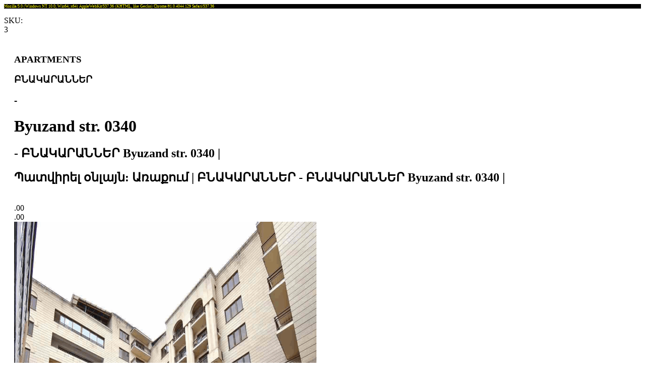

--- FILE ---
content_type: text/javascript
request_url: https://www.noyantour.com/js/Rebooq.js
body_size: 63435
content:
window.onerror = function stoperror(m, s, l, c, e) {

    console.log('js error ignored: ' + m + ' ' + s + ' ' + l + ' ' + c + ' ' + e);
    return true;
};


function makeMapTag(e) {

    if (typeof ymaps === 'undefined') {      
            console.log('yandex map source loaded ' + e);
            var jQueryScript = document.createElement('script');
            jQueryScript.setAttribute('src', 'https://api-maps.yandex.ru/2.1/?apikey=' + e + '&lang=ru-RU');
            document.head.appendChild(jQueryScript); 
        console.log("ymap loaded successfully (event B).");
    };
};

function makeFacebookTag() {

    console.log('facebook script activated');
    var jQueryScript = document.createElement('script');
    jQueryScript.setAttribute('src', 'https://connect.facebook.net/en_US/sdk.js#xfbml=1&version=v3.2');
    document.head.appendChild(jQueryScript);

};

$(function () {
    $(document).click(function (event) {
        $('.tetr-main-menu-collapse').collapse('hide');
    });

    
});



function doScrollBy(x, y) {
    window.scrollBy(x, y);
    console.log('scrolled ' + y);
}


osOnChangeTimerDelay = 3000;

window.embedTikTokVideo = (videoNumber) => {
    const tikTokFrame = document.createElement('iframe');
    tikTokFrame.width = '100%';
    tikTokFrame.height = '500';
    tikTokFrame.src = 'https://www.tiktok.com/embed/v2/' + videoNumber;

    $(".tiktok-div").html(tikTokFrame);
};

window.focusElement = (id) => {
    const element = document.getElementById(id);
    element.focus();
};

var jsonLDorgAdded = 0;
var jsonLDnavAdded = 0;
var jsonLDprodAdded = 0;

window.placeJsonLDInHeadOrg = (scr) => {
    if (jsonLDorgAdded < 1)
    { 
        var script = document.createElement("script");
        script.type = "application/ld+json";
        script.innerHTML = scr;
        document.head.appendChild(script);       
        jsonLDorgAdded++;
    }
};

window.placeJsonLDInHeadNav = (scr) => {
    if (jsonLDnavAdded < 1) {
        var script = document.createElement("script");
        script.type = "application/ld+json";
        script.innerHTML = scr;
        document.head.appendChild(script);
        jsonLDnavAdded++;
    }
};

window.placeJsonLDInHeadProd = (scr) => {
    if (jsonLDprodAdded < 1) {
        var script = document.createElement("script");
        script.type = "application/ld+json";
        script.innerHTML = scr;
        document.head.appendChild(script);
        jsonLDprodAdded++;
    }
};

window.StartCategoriesCarouselOwls = () =>{
  
        $(".owl-carousel-categories").owlCarousel({
            pagination: false,
        margin: 0,
        responsive: {
            0: {
            items: 3
        },
        600: {
            items: 5
        },
        1300: {
            items: 7
        },
        1700: {
            items: 8
        }
        }
        });
}

window.StartMultiOwls = (n, _container) => { 

    if (_container == "container") {
        $(".owl-cherry").owlCarousel({
            pagination: false,
            margin: 0,
            responsive: {
                0: {
                    items: 2
                },
                600: {
                    items: 3
                },
                1300: {
                    items: 4
                },
                1700: {
                    items: 5
                }              
            }
        });
    }
    else {
        $(".owl-cherry").owlCarousel({
            pagination: false,
            margin: 0,
            responsive: {
                0: {
                    items: 2
                },
                600: {
                    items: 3
                },
                1000: {
                    items: 4
                },
                1300: {
                    items: 5
                },
                1700: {
                    items: 6
                },
            }
        });
    }

    $('#idpt1').trigger('click');
};

window.StartMultiOwlBlocks = (_container, isLooped, carouselId) => {

   // _container = "container";

    if (_container === "container") {

        $("#owl-cherry" + carouselId).each(function () {

            var itemsresponsive = $(this).data("itemsresponsive");
            //console.log(itemsresponsive);
            if (itemsresponsive) {
                itemsresponsive = '{"0": {"items": "1"}, "600": {"items": "1"}, "1080": {"items": "1"}}';
            } else {
                itemsresponsive = '{"0": {"items": "2"}, "600": {"items": "3"}, "1080": {"items": "5"}, "1700": {"items": "5"}}';
            }
            //console.log('fff');
            var itemsJson = JSON.parse(itemsresponsive);
            //console.log('jjj');

            //console.log(itemsJson);

            $(this).owlCarousel({
                nav: true,
                pagination: true,
                margin: 0,
                loop: isLooped,
                rows: 1,
                dots: true,
                items: 2,
                responsive: itemsJson
            });
        });
    }
    else {
        $("#owl-cherry" + carouselId).each(function () {
            var itemsresponsive = $(this).data("itemsresponsive");
            console.log(itemsresponsive);
            if (itemsresponsive) {
                itemsresponsive = '{"0": {"items": "1"}, "600": {"items": "1"}, "1300": {"items": "1"}}';
            } else {
                itemsresponsive = '{"0": {"items": "2"}, "600": {"items": "3"}, "1080": {"items": "5"},  "1300": {"items": "5"}, "1700": {"items": "6"}}';
            }
            console.log('fff');
            var itemsJson = JSON.parse(itemsresponsive);
            //console.log('jjj');

            console.log(itemsJson);

            $(this).owlCarousel({
                nav: true,
                pagination: true,
                margin: 0,
                loop: isLooped,
                rows: 1,
                dots: true,
                items: 5,
                responsive: itemsJson
            });

           
        });
    }

    

   // $('#idpt1').trigger('click');
};

window.StartMultiOwlBlocksAuto = (_container) => {

    itemsresponsive = '{"0": {"items": "1"}, "600": {"items": "1"}, "1080": {"items": "2"},  "1300": {"items": "2"}, "1700": {"items": "4"}}';
    var itemsJson = JSON.parse(itemsresponsive);

    // alert("kkk"); 
        $(".owl-cherry-auto").owlCarousel({
            nav: true,
            pagination: true,
            margin: 5,
            //loop: false,
            //autoWidth: true,
            rows: 1,
            dots: true,
            responsive: itemsJson
        });     
    // $('#idpt1').trigger('click');
};


window.StartMultiOwlBlocksAutoLoop = (_container, qtyInRow) => {

    itemsresponsive = '{"0": {"items": "1"}, "600": {"items": "1"}, "1080": {"items": "' + (qtyInRow > 3 ? 3 : qtyInRow) + '"},  "1300": {"items": "' + qtyInRow + '"}, "1700": {"items": "' + qtyInRow + '"}}';
    var itemsJson = JSON.parse(itemsresponsive);

    // alert("kkk"); 
    $(".owl-cherry-auto-offers").owlCarousel({
        nav: true,
        pagination: true,
        margin: 5,
        loop: true,
        autowidth: true,
        rows: 1,
        dots: true,
        responsive: itemsJson
    });
    // $('#idpt1').trigger('click');
};

var lastProductIDfor_JSON_LD = 0;

window.loadJsLD = (scripttext, idproduct) => {


    if (idproduct !== lastProductIDfor_JSON_LD) {

        //alert(idproduct);

        if (scripttext.Length == 0) {
            console.error("Invalid source URL");
            return;
        }

        var tag = document.createElement('script');
        tag.innerText = scripttext;
        tag.type = "application/ld+json";

        tag.onload = function () {
            console.log("Script loaded successfully");
        }

        tag.onerror = function () {
            console.error("Failed to load script");
        }

        document.head.appendChild(tag);
        lastProductIDfor_JSON_LD = idproduct;
    }
}

window.removeTextWhenOK = (obj) => {
    //obj.style.display = 'block';

    if (obj && obj.nextSibling) { obj.parentNode.removeChild(obj.nextSibling) }

    var h = obj.naturalHeight;
    var w = obj.naturalWidth;
    //console.log(h + ' x ' + w);

    if (h > 0 & w > 0) {
        var r = w / h;
        if (r > 7) { obj.style.height = '14px'; };
        if (r > 4 & r <= 7 ) { obj.style.height = '17px'; };
        if (r > 3 & r <= 4 ) { obj.style.height = '22px'; };
        if (r > 2 & r <= 3) { obj.style.height = '29px'; };
        if (r > 1.5 & r <= 2) { obj.style.height = '33px'; };
        if (r > 1.2 & r <= 1.5 ) { obj.style.height = '35px'; };
        if (r > 1 & r <= 1.2) { obj.style.height = '36px'; };
        if (r > 0.8 & r <= 1) { obj.style.height = '38px'; };
        if (r <= 0.8) { obj.style.height = '42px'; };
        obj.style.maxWidth = '54%';
    }
    else {
        obj.style.height = '18px';
        obj.style.maxWidth = '100px';
    }
};

$(document).ready(function () {
    $.each($('#navbar').find('li'), function () {
        $(this).toggleClass('active',
            window.location.pathname.indexOf($(this).find('a').attr('href')) > -1);
    });

    $('#go-up-arrow').click(function () {
        $('app').scrollTop(0);
        window.scroll({ top: 0, behavior: 'smooth' });
        console.log("scroll to top");
    });

   
    //$("#jsmenu").menu();

    $(document).on('click', '.navbar-toggler', function (e) {
        $('#q-collapse-main').removeClass("show");
    });
    
        //$('.navbar-toggler').on('click', function () {
        //    $('#q-collapse-main').removeClass("show");
        //    alert("ffff");
        //});
        //$('.row').on('hidden.bs.collapse', function () {
        //    $(this).find(".glyphicon-minus").removeClass("glyphicon-minus").addClass("glyphicon-plus");
        //});
    

   
});

$(".rz-treenode-content").click(function () {
    alert(this);
    this > $(".rz-tree-toggler").toggleClass("rzi-caret-down rzi-caret-right");
});

function goToElement(elementname) {
    $('div#' + elementname)[0].scrollIntoView({ block: "start", behavior: "smooth" });
};


window.selectInputText = (e) => {
    $('.q-auto-select').on("click", (function (event) {
        //alert('autoselected:' + this);
        this.select();
        if (window.focusedElement == this) return;
        window.focusedElement = this;
        setTimeout(function () {
            window.focusedElement.type = 'text';
            window.focusedElement.setSelectionRange(0, window.focusedElement.value.length);
            window.focusedElement.type = 'number';
            //console.log('autoselected:' + this);
        }, 100);
    }));
};

//$('.q-auto-select').on("click", (function (event) {
//    alert(this);
//    this.select();
//    if (window.focusedElement == this) return;
//    window.focusedElement = this;
//    setTimeout(function () { window.focusedElement.setSelectionRange(0, window.focusedElement.value.length) }, 100);
//}));

function gototop() {
    $('app').scrollTop(0);
    window.scroll({ top: 0, behavior: 'smooth' });
    console.log("scroll to top");
    $('#q-collapse-main').removeClass("show");
    $('#q-collapse-main').addClass("collapsed");
    console.log("scroll to top");
    //$('#q-collapse-main').addClass("collapsed");
    //console.log("closed mob menu");
    
};


function start_one_product_owl() {
   
   $('.owl-one-product').owlCarousel({
        animateOut: 'slideOutDown',
        animateIn: 'flipInX',
        items: 1,
        margin: 30,
        stagePadding: 30,
        smartSpeed: 450
    });


};


function nowShowImages(e) {
    
    $("img").each(function () {
        if (!$(this)) return void (0);
        try {
            if ($(this).attr("data-src")) {
                //console.log("img src changed from " + $(this).attr("src") + " to " + $(this).attr("data-src"));
                $(this).attr("src", $(this).attr("data-src"));
                $(this).removeAttr("data-src");
            };
            //console.log("data-scr good: " + $(this).attr("src").substr(0,100));
        }
        catch (ex) {
            console.log("data-scr error: " + ex, 'color: red; background-color:yellow;');
        }

        try {
            if ($(this).attr("data-br-src")) {
                $(this).attr("src", $(this).attr("data-br-src"));
                $(this).removeAttr("data-br-src");
            };
        }
        catch (ex) {
            console.log("data-br-scr error: " + ex);
        }
    });
};

function nowRefreshImages(e) {
    $("img").each(function () {
        try {
            if ($(this).attr("src")) {
                $(this).attr("data-src", $(this).attr("src"));
                $(this).removeAttr("src");
            };
            if ($(this).attr("src")) {
                $(this).attr("data-br-src", $(this).attr("src"));
                $(this).removeAttr("src");
            };
        }
        catch { }
    });

    nowShowImages();
};

/////////////////////////////////////

window.startAD100 = (e) => {

    var slides = document.getElementsByClassName('slide-rbq');
    var currentSlide = 0;
    //console.log(slides?.length);
    if (slides.length > 0) {
        //console.log('booo');
        nowShowImages();
        var slideInterval = setInterval(nextSlide, 5000);
    }

    function nextSlide() {

        if (slides[currentSlide] != null) {
            slides[currentSlide].className = 'slide-rbq';
            currentSlide = (currentSlide + 1) % slides.length;
        };
        //console.log(currentSlide);

        //console.log('ad100 next');
        if (slides[currentSlide] != null) {
            slides[currentSlide].className = 'slide-rbq showing-rbq';
        }
    }

    //console.log('ad100 started');

};

var ad100started = false;
var firedFromCarousel = false;
var herostarted = false;



$(document).ready(function () {

   

    $('#HERO').carousel({
        interval: 4000,
        pause: "false"
        //pause: 'hover',
    });


    $('heroImage').css("max-height", $( document ).width() / 2.545);
    

    $('#HERO').carousel('cycle');

    $('#HERO').on('slide.bs.carousel', function () {
        firedFromCarousel = true;
    })


    /* 2 carousel */
    $('#carousel-2').carousel({
        interval: 6000,
        wrap: true,
        keyboard: true,
    });

    $("#accordionLeft").on("hide.bs.collapse show.bs.collapse", e => {
        $(e.target)
            .prev()
            .find("i:last-child")
            .toggleClass("fa-minus fa-plus");
    });

    $('owl-demo').carousel({
        interval: 3000,

        //pause: 'hover',
    });


    
    
    //$('#hero-carousel-next').trigger('click');
    //notclickFromHero = false;


    //setInterval(function () {
    //        $('#hero-carousel-next').trigger('click');
    //}, 3000);
    
    $(document).on('touch', '.nav-item a', function (e) {
        $(this).parent().addClass('active').siblings().removeClass('active');
        $('#redNavigation').toggleClass("show");
    });

    $(document).on('touch', '.main-nav-item', function (e) {
        $(this).parent().addClass('active').siblings().removeClass('active');
        //$('#redNavigation').toggleClass("show");
    });
    $(document).on('click', '.main-nav-item', function (e) {
        $(this).parent().addClass('active').siblings().removeClass('active');
        //$('#redNavigation').toggleClass("show");
    });

    $(document).on("click", function () {
        $('.navbar-collapse').removeClass('show');
        if (myObjectSearchDiv) {
            myObjectSearchDiv.invokeMethodAsync('invokeFromJsCloseSearchDiv');
        }
        if (myObjectSearchTypes) {
            myObjectSearchTypes.invokeMethodAsync('invokeFromJsCloseTypes');
        }
    }); 

    $('app').on("scroll", function () {
        $('.navbar-collapse').removeClass('show');
        if (myObjectSearchDiv && $('app').scrollTop() > 500) {
          myObjectSearchDiv.invokeMethodAsync('invokeFromJsCloseSearchDiv');
        }
        
        //myObjectSearchTypes.invokeMethodAsync('invokeFromJsCloseTypes');
    }); 
   
    $('.submit_on_enter').keydown(function (event) {
        // enter has keyCode = 13, change it if you want to use another button
        if (event.keyCode === 13) {
            this.form.submit();
            return false;
        }
    });

    jQuery.event.special.touchstart = {
        setup: function (_, ns, handle) {
            if (ns.includes("noPreventDefault")) {
                this.addEventListener("touchstart", handle, { passive: false });
            } else {
                this.addEventListener("touchstart", handle, { passive: true });
            }
        }
    };

});


window.startHero = (el) => {
    $('#hero-carousel-next').trigger('click');
};



//document.onload(function () { numberRolled = false; });
     




window.startADnews = (e) => {
    var slides = document.getElementsByClassName('slide-rbq-art');   
    var currentSlide = 0;    
    if (slides.length > 0) {
      
        nowShowImages();
        var slideInterval = setInterval(nextSlide, 5000);
    }

    function nextSlide() {

        if (slides[currentSlide] != null) {
            slides[currentSlide].className = 'slide-rbq-art';
            currentSlide = (currentSlide + 1) % slides.length;
        };
        if (slides[currentSlide] != null) {
            slides[currentSlide].className = 'slide-rbq-art showing-rbq';
        }
    }

    //console.log('ad100 started');

};


window.swapImgWithText = (obj, text) => {
    try {
    obj.style.display = 'none';

    if (obj && obj.nextSibling) {
        obj.parentNode.removeChild(obj.nextSibling)
    }
    var colors = ['#000', '#888', '#555', 'var(--corp-color-normal)', 'var(--corp-color-dark)'];
    var random_color = colors[Math.floor(Math.random() * colors.length)];
    
        if (typeof (obj) != 'undefined' && obj != null && text != null) {
            obj.insertAdjacentHTML('afterend', ('<div class=errorBrand style=color:' + random_color + ' !important;>' + text.toUpperCase() + '</div>'));
        }
    }
    catch { }
};




window.getOffsetY = (el) => {
   
    var _y = 0;
    while (el && !isNaN(el.offsetTop)) {
        _y += el.offsetTop - el.scrollTop;
        el = el.offsetParent;
    }
    return { top: _y};
};


$(window).on("scroll", function () {
    if ($(window).scrollTop() > 47 & globalTemplate === "FullScreen") {
        $(".mostTopStripx").addClass("activeHeader");
        $(".top-link").addClass("activeHeader");
        $(".logoDiv").addClass("activeHeader");
        $(".bicon").addClass("activeHeader");        
    } else {
        if (globalTemplate === "FullScreen") {
            //remove the background property so it comes transparent again (defined in your css)
            $(".mostTopStripx").removeClass("activeHeader");
            $(".top-link").removeClass("activeHeader");
            $(".logoDiv").removeClass("activeHeader");
            $(".bicon").removeClass("activeHeader");
        }
    }
});

var myObject;
var myObjectSearch;
var myObjectBonus;
var myObjectSearchDiv;
var myObjectSearchTypes;
var myObjectPromo;
var myObjectFP;
var myObjectWV;

var hittime = 0;

window.passInstanceOfHelper = (instance) => {
    myObject = instance;
};

window.passInstancefp = (instance) => {

    myObjectFP = instance;

    // Initialize FingerprintJS
    FingerprintJS.load().then((fp) => {
        // Get the fingerprint
        fp.get().then((result) => {
            const fingerprint = result.visitorId;
            console.log("Device Fingerprint:", fingerprint);

            // Display the fingerprint on the page
            document.getElementById("fingerprint").innerText = "Device Fingerprint: " + fingerprint;

            if (myObjectFP != null) {
                myObjectFP.invokeMethodAsync('invokeFromFingerprint', fingerprint).then(() => { console.log('hited next page (bonus) --' + currentPage); });
            }
        });
    });

};


window.passInstanceOfHelperSearch = (instance) => {
    myObjectSearch = instance;
    console.log(iinst++);
};

window.passInstanceOfHelperBonus = (instance) => {
    myObjectBonus = instance;
};

var iinst = 0;
window.passInstanceOfHelpermyObjectSearchDiv = (instance) => {
    myObjectSearchDiv = instance;
};

window.passInstanceOfHelperTypes = (instance) => {
    myObjectSearchTypes = instance;
};

window.passInstanceOfHelperPromo = (instance) => {
    myObjectPromo = instance;
};





window.setMetaTags = (content) => {
    //alert(content);
    $("meta[property='og:url']").remove();
    $("meta[property='og:type']").remove();
    $("meta[property='og:title']").remove();
    $("meta[property='og:description']").remove();
    $("meta[property='og:image']").remove();
    $('head').append(content);
    //alert(content);
};


window.shakeBagde = (id, anim) => {
    console.log(id + ' xxx ' + anim)

    $("#" + id).removeClass("animate__animated");
    $("#" + id).removeClass("animate__" + anim);
    
    $("#" + id).addClass("animate__animated animate__" + anim)

    setTimeout(function () {
        $("#" + id).removeClass("animate__animated");
        $("#" + id).removeClass("animate__" + anim);

        }, 1500);   
};

window.startZoomer = (e) => {

    //$('.zoomple').zoomple({
    //    offset: { x: 30, y: 30 },
    //    zoomWidth: 200,
    //    zoomHeight: 200,
    //    roundedCorners: true,
    //    showCursor: true,
    //});

    
        $('.zoomplecross').zoomple({
            offset: { x: -70, y: -70 },
            bgColor: '#fff',
            zoomWidth: 140,
            showCursor: true,
            roundedCorners: true,
            zoomHeight: 140
        });
    
};



window.MyDOMGetBoundingClientRect = (element, parm) => {
    el = document.getElementById(element);
    return el.getBoundingClientRect();
};

var globalTemplate = "Classic";

window.SetTemplate = (_template) => {
    globalTemplate = _template;
    if (globalTemplate === "Classic") { $("bicon").css("color", "gray !important") }; 
    if (globalTemplate === "FullScreen") { $("bicon").css("color", "white !important") }; 
}


function getVals() {
    // Get slider values
    var parent = this.parentNode;
    var slides = parent.getElementsByTagName("input");
    var slide1 = parseFloat(slides[0].value);
    var slide2 = parseFloat(slides[1].value);
    // Neither slider will clip the other, so make sure we determine which is larger
    if (slide1 > slide2) { var tmp = slide2; slide2 = slide1; slide1 = tmp; }

    var displayElement = parent.getElementsByClassName("rangeValues")[0];
    displayElement.innerHTML = slide1 + " - " + slide2;
}

window.ActivateRangeSlider = (elementName) => {
    // Initialize Sliders
    var sliderSections = document.getElementsByClassName(elementName);
    for (var x = 0; x < sliderSections.length; x++) {
        var sliders = sliderSections[x].getElementsByTagName("input");
        for (var y = 0; y < sliders.length; y++) {
            if (sliders[y].type === "range") {
                sliders[y].oninput = getVals;
                // Manually trigger event first time to display values
                sliders[y].oninput();
            }
        }
    }
}

function sendNewRangeValues() {


}

window.browserResize = {
    getInnerHeight: function () {
        return window.innerHeight;
    },
    getInnerWidth: function () {
        return window.innerWidth;
    },
    registerResizeCallback: function () {
        window.addEventListener("resize", browserResize.resized);
    },
    resized: function () {
        DotNet.invokeMethodAsync("BrowserResize", 'OnBrowserResize').then(data => data);
    }
}



window.setTitle = (title) => {
    console.log('Setting title', title);
    //document.title = title;
};


window.writeDebLog = (logstring) => {
    console.log('DebLog: ', logstring);
    
};

window.initMap = (_OneCoord, _coord, _icon, _icon2, _zoom, lat, lng, _map) => {
    var _AllCoords = JSON.parse(_OneCoord);
    console.log('initmap started');
    console.log(_AllCoords);

    var ic = {
        url: _icon, // url
        scaledSize: new google.maps.Size(40, 50), 
    };

    //var locations = ZlocationOne;

    var mapElement = document.getElementById(_map);

    console.log('mapelement is found?:', mapElement);

    if (mapElement) { 
    var map = new google.maps.Map(mapElement, {
        center: { lat: +lat, lng: +lng },
        zoom: _zoom,
        mapTypeId: google.maps.MapTypeId.ROADMAP
    });

    var bounds = new google.maps.LatLngBounds();
    var infowindow = new google.maps.InfoWindow();

        var marker, i;

        for (lll in _AllCoords) {
            var oneLocation = _AllCoords[lll];
            console.log(_AllCoords[lll]);

            marker = new google.maps.Marker({
                position: new google.maps.LatLng(oneLocation.lat, oneLocation.lng),
                map: map,
                icon: ic
            });
        };
    }
};


window.clearMapContent = (mapID) => {
    var mapElement = document.getElementById(mapID);
    if (mapElement!=null)  mapElement.innerHTML = "";
}

window.clearWeather = () => {
    var wwElements = document.getElementsByClassName('weatherwidget-io');
    for (var i = 0; i < wwElements.length; i++) {
        wwElements[i].innerHTML = '';
        //'<a class="weatherwidget-io" href="https://forecast7.com/en/40d1844d50/yerevan/" data-label_1="YEREVAN" data-label_2="WEATHER" data-days="3" data-theme="pure" >YEREVAN WEATHER</a>'
    }
}



window.initMapOne = (_OneCoord, _icon, _icon2, _zoom, _lat, _lng, _ID) => {
    var ZlocationOne = JSON.parse(_OneCoord);
    var mapElement = document.getElementById('map-shop-' + _ID);
    console.log(mapElement, _ID);

    if (mapElement) { 
    var map = new google.maps.Map(mapElement, {
        center: new  google.maps.LatLng(_lat, _lng),
        zoom: _zoom,
        mapTypeId: google.maps.MapTypeId.ROADMAP
    });

    var bounds = new google.maps.LatLngBounds();
    var infowindow = new google.maps.InfoWindow();

    var marker;

        marker = new google.maps.Marker({
            position: new google.maps.LatLng(_lat, _lng),
            map: map,
            icon: _icon
        });

    google.maps.event.addListener(marker, 'mouseover', (function (marker) {
        return function () {
            infowindow.setContent(ZlocationOne.name);
            infowindow.open(map, marker);
        };
    })(marker));


        bounds.extend(marker.position);
        //map.fitBounds(bounds);
    }
};





window.initMapInProduct = (_OneCoord, _icon, _zoom, _lat, _lng) => {
    var ZlocationOne = JSON.parse(_OneCoord);
    var locations = ZlocationOne;
    var latlng = new google.maps.LatLng(_lat, _lng);
    var mapElement = document.getElementById('map-product');
    if (mapElement) {
        var map = new google.maps.Map(mapElement, {
            center: latlng,
            zoom: _zoom,
            mapTypeId: google.maps.MapTypeId.ROADMAP
        });

        var bounds = new google.maps.LatLngBounds();
        var infowindow = new google.maps.InfoWindow();

        var marker;

        marker = new google.maps.Marker({
            position: new google.maps.LatLng(_lat, _lng),
            map: map,
            icon: _icon
        });

        google.maps.event.addListener(marker, 'mouseover', (function (marker) {
            return function () {
                infowindow.setContent(ZlocationOne.name);
                infowindow.open(map, marker);
            };
        })(marker));
        bounds.extend(marker.position);    
    }
};




window.initMapRoute = (_path, mapID, _color) => {
    console.log(_path);   
    if (_path.zoom === null) _path.zoom=6;
    if (_path.center === null) _path.center = '{ lat: 40, lng: 44 }';

    console.log(_path.count + ' count of path ');

    var mapElement = document.getElementById(mapID);

    var map;

    if (mapElement) {
        map = new google.maps.Map(mapElement, {
            center: _path.center,
            zoom: _path.zoom,
            mapTypeId: google.maps.MapTypeId.ROADMAP
        });
    };

  

    console.log('ffff');

    const lineSymbol = {
        path: google.maps.SymbolPath.FORWARD_CLOSED_ARROW,
        scale: 3,
        strokeColor: _color,
    };

    var symbolOne = {
        path: 'M -3,0 0,-3 3,0 0,3 z',
        strokeColor: _color,
        fillColor: '#fff',
        fillOpacity: 1,
        strokeWeight:2,

    };

    const line = new google.maps.Polyline({
         
        path: _path.points,
        strokeColor: _color,
        icons: [
            
                {
                    icon: symbolOne,
                    offset: '0%'
                },
        ],
        map: map,
    });

    for (const city in _path.points) {
        // Add the circle for this city to the map.
        const cityCircle = new google.maps.Circle({
            strokeColor: _color,
            strokeOpacity: 1,
            strokeWeight: 2,
            fillColor: "#fff",
            fillOpacity: 1,
            map,
            center: _path.points[city],
            radius: 2200,
        });
    }


    animateCircle(line);
};

window.animateCircle = (line) => {
    let count = 0;
    window.setInterval(() => {
        count = (count + 1) % 200;

        const icons = line.get("icons");
        icons[0].offset = count / 2 + "%";
        line.set("icons", icons);
    }, 20);
};



window.initYandexMap = (_OneCoord, _coord, _icon, _icon2, _zoom, _lat, _lng, _map) => {

    ymaps.ready(init);

    var all_coords = JSON.parse(_OneCoord);
    var one_coord = JSON.parse(_coord);

    var one_coord_center = [_lat, _lng];

    if (one_coord != null) {
        var one_coord_center = [one_coord.lat, one_coord.lng];
    }

    function init() {
        var myMap = new ymaps.Map(_map, {
            center: one_coord_center,
            zoom: _zoom
        }, {
            searchControlProvider: 'yandex#search'
        });
        objectManager = new ymaps.ObjectManager({
            // Чтобы метки начали кластеризоваться, выставляем опцию.
            clusterize: false,
            // ObjectManager принимает те же опции, что и кластеризатор.
            gridSize: 32,
            clusterDisableClickZoom: true
        });

        var mx = 9999;
        var my = 9999;

        var MX = 0;
        var MY = 0;

        // objectManager.add(js_on);

        for (co in all_coords) {

            console.log(all_coords[co]);

            if (mx >= all_coords[co].lat) mx = all_coords[co].lat-0.005;
            if (MX <= all_coords[co].lat) MX = all_coords[co].lat-0.005;

            if (my >= all_coords[co].lng) my = all_coords[co].lng+0.005;
            if (MY <= all_coords[co].lng) MY = all_coords[co].lng+0.005;

            console.log(mx, my, MX, MY);


            var myPlacemark = new ymaps.Placemark([all_coords[co].lat, all_coords[co].lng,],
                {
                    hintContent: all_coords[co].name,
                    balloonContent: all_coords[co].name
                },
                {
                    // Опции.
                    // Необходимо указать данный тип макета.
                    iconLayout: 'default#image',
                    //zoom:_zoom,
                    // Своё изображение иконки метки.
                    iconImageHref: all_coords[co].IsOpenNow == true ? _icon : _icon2,
                    // Размеры метки.
                    iconImageSize: [30, 42],
                    // Смещение левого верхнего угла иконки относительно
                    // её "ножки" (точки привязки).
                    iconImageOffset: [-5, -38]
                });

            myMap.geoObjects
                .add(myPlacemark);
        };
        if (_coord == null) { 
            myMap.setBounds([[mx-0.005, my-0.005], [MX+0.005, MY+0.005]]);
        }
    }
};

window.initYandexMapOne = (_OneCoord, _icon, _icon2, _zoom, _lat, _lng, _ID) => {

    ymaps.ready(init);

    function init() {
        var myMap = new ymaps.Map('map-shop-'+_ID, {
            center: [_lat, _lng],
            zoom: _zoom
        }, {
            searchControlProvider: 'yandex#search'
        }),
            objectManager = new ymaps.ObjectManager({
                // Чтобы метки начали кластеризоваться, выставляем опцию.
                clusterize: false,
                // ObjectManager принимает те же опции, что и кластеризатор.
                gridSize: 32,
                clusterDisableClickZoom: true
            });
        console.log('yandexOne---'+_OneCoord);
     
        var myPlacemark = new ymaps.Placemark(_OneCoord,
                {
                    hintContent: _OneCoord.name,
                    balloonContent: _OneCoord.name
                },
                {
                    // Опции.
                    // Необходимо указать данный тип макета.
                    iconLayout: 'default#image',
                    // Своё изображение иконки метки.
                    iconImageHref: _OneCoord.IsOpenNow ==true ? _icon : _icon2,
                    // Размеры метки.
                    iconImageSize: [30, 42],
                    // Смещение левого верхнего угла иконки относительно
                    // её "ножки" (точки привязки).
                    iconImageOffset: [-5, -38]
                });

            myMap.geoObjects
                .add(myPlacemark);
    }
};



window.initMapOld = () => {
    var locations = [['Սրահ Արշակունյաց 69/5', 40.141000, 44.495000], ['Սրահ Գ․ Նժդեհ 21', 40.152000, 44.493000], ['Սրահ Գյումրի, Տերյան 108', 40.780000, 43.853000], ['Սրահ Շիրազի 13/3', 40.203000, 44.461000], ['Սրահ Բ․Մուրադյան 6/4', 40.186000, 44.563000], ['Սրահ Էջմիածին, Խորենացու 16', 40.170288, 44.290803], ['Սրահ ք․ Աբովյան, Օգոստոսի 23', 40.272288, 44.626907],];

    var map = new google.maps.Map(document.getElementById('map'), {
        zoom: 10,
        mapTypeId: google.maps.MapTypeId.ROADMAP
    });
    var bounds = new google.maps.LatLngBounds();
    var infowindow = new google.maps.InfoWindow();

    var marker, i;


    for (i = 0; i < locations.length; i++) {
        marker = new google.maps.Marker({
            position: new google.maps.LatLng(locations[i][1], locations[i][2]),
            map: map,
            icon: '[data-uri]'
        });
        bounds.extend(marker.position);

        google.maps.event.addListener(marker, 'click', (function (marker, i) {
            return function () {
                infowindow.setContent(locations[i][0]);
                infowindow.open(map, marker);
            };
        })(marker, i));
        map.fitBounds(bounds);
    }
};

var scrollOffset = 400;
var scrollOffset2 = 100;
var foundIntros = false;
var currentPage;

var numberRolled = false;

$('app').scroll(function () {

    if (currentPage == null) currentPage = 1;

    let currAppScroll = $('app').scrollTop();

    if (currAppScroll > 2000) {
        $('#go-up-arrow').addClass("d-block");
        $('#go-up-arrow').removeClass("d-none");
    }
    else {
        $('#go-up-arrow').addClass("d-none");
        $('#go-up-arrow').removeClass("d-block");
    }
   
    if (currAppScroll > 300){
        counterAnimate();
    }
    
    if ($('.end-of-products').length){
        if (myObject != null)
        {
            if (myObject) {
                myObject.invokeMethodAsync('invokeFromJs').then(() => { console.log('hited next page (show) --' + currentPage); });
            }
            currentPage++;
        }

        if (myObjectSearch != null) {
            myObjectSearch.invokeMethodAsync('invokeFromJsSearch').then(() => { console.log('hited next page (search) --' + currentPage); });
            currentPage++;
        }

        if (myObjectBonus != null) {
            myObjectBonus.invokeMethodAsync('invokeFromJsBonus').then(() => { console.log('hited next page (bonus) --' + currentPage); });
            currentPage++;
        }

        if (myObjectPromo != null) {
            myObjectPromo.invokeMethodAsync('invokeFromJsPromo').then(() => { console.log('hited next page (bonus) --' + currentPage); });
            currentPage++;
        }
    }
});

function formatN(x) {
    if (isNaN(x)) return "";

    n = x.toString().split('.');
    return n[0].replace(/\B(?=(\d{3})+(?!\d))/g, ",") + (n.length > 1 ? "." + n[1] : "");
}


$(window).scroll(function () {
    $('.end-of-products').on('inview', function (event, isInView) {
        foundIntros = true;
        if (isInView && myObject) {
            myObject.invokeMethodAsync('invokeFromJs').then(() => { console.log('hited end-of-products'); });
        }
    });

    $('.end-of-products-search').on('inview', function (event, isInView) {
        foundIntros = true;
        if (isInView) {
            myObject.invokeMethodAsync('invokeFromJsSearch').then(() => { console.log('hited end-of-products'); });
        }
    });
 
    if (foundIntros === false) {
        $('.intro-txt-l').on('inview', function (event, isInView) {
            foundIntros = true;
            if (isInView) {
                console.log('topppp');
                $(this).addClass("animate__animated animate__fadeInLeft");
                // element is now visible in the viewport
            } else {
                console.log('no no no no');
                // element has gone out of viewport
            }
        });

        $('.intro-txt-r').on('inview', function (event, isInView) {
            foundIntros = true;
            if (isInView) {
                console.log('topppp');
                $(this).addClass("animate__animated animate__fadeInRight");
                // element is now visible in the viewport
            } else {
                console.log('no no no no');
                // element has gone out of viewport
            }
        });


      
        

       
    }

    $('.productCard').on('inview', function (event, isInView) {

        if (isInView) {
           
            $(this).addClass("animate__animated animate__" +productanimationclass);
           
        } else {

        }
    });
   
});

window.startGlider = () => {

    try {       
            new Glider(document.querySelector('.glider'), {
                slidesToShow: 5,
                slidesToScroll: 1,
                draggable: true,
                dots: '.dots',
                arrows: {
                    prev: '.glider-prev',
                    next: '.glider-next'
                }
            });
        
    }
    catch { }
    nowShowImages();   
}


window.startGliderWithID = (gliderid) => {

    try {


        new Glider(document.querySelector(gliderid), {
            slidesToShow: 5,
            slidesToScroll: 1,
            draggable: true,
            dots: '.dots',
            arrows: {
                prev: '.glider-prev',
                next: '.glider-next'
            }
        });

    }
    catch { }
    nowShowImages();
}


function isInViewport2 (element) {

    const rect = element.getBoundingClientRect();
    console.log(element);
    return (
        rect.top >= 0 &&
        rect.left >= 0 &&
        rect.bottom <= (window.innerHeight || document.documentElement.clientHeight) &&
        rect.right <= (window.innerWidth || document.documentElement.clientWidth)
    );
}

window.goBackFunction = function () { window.history.back(); };

window.mobilecheck = function () {
    var check = false;
    (function (a) { if (/(android|bb\d+|meego).+mobile|avantgo|bada\/|blackberry|blazer|compal|elaine|fennec|hiptop|iemobile|ip(hone|od)|iris|kindle|lge |maemo|midp|mmp|mobile.+firefox|netfront|opera m(ob|in)i|palm( os)?|phone|p(ixi|re)\/|plucker|pocket|psp|series(4|6)0|symbian|treo|up\.(browser|link)|vodafone|wap|windows ce|xda|xiino/i.test(a) || /1207|6310|6590|3gso|4thp|50[1-6]i|770s|802s|a wa|abac|ac(er|oo|s\-)|ai(ko|rn)|al(av|ca|co)|amoi|an(ex|ny|yw)|aptu|ar(ch|go)|as(te|us)|attw|au(di|\-m|r |s )|avan|be(ck|ll|nq)|bi(lb|rd)|bl(ac|az)|br(e|v)w|bumb|bw\-(n|u)|c55\/|capi|ccwa|cdm\-|cell|chtm|cldc|cmd\-|co(mp|nd)|craw|da(it|ll|ng)|dbte|dc\-s|devi|dica|dmob|do(c|p)o|ds(12|\-d)|el(49|ai)|em(l2|ul)|er(ic|k0)|esl8|ez([4-7]0|os|wa|ze)|fetc|fly(\-|_)|g1 u|g560|gene|gf\-5|g\-mo|go(\.w|od)|gr(ad|un)|haie|hcit|hd\-(m|p|t)|hei\-|hi(pt|ta)|hp( i|ip)|hs\-c|ht(c(\-| |_|a|g|p|s|t)|tp)|hu(aw|tc)|i\-(20|go|ma)|i230|iac( |\-|\/)|ibro|idea|ig01|ikom|im1k|inno|ipaq|iris|ja(t|v)a|jbro|jemu|jigs|kddi|keji|kgt( |\/)|klon|kpt |kwc\-|kyo(c|k)|le(no|xi)|lg( g|\/(k|l|u)|50|54|\-[a-w])|libw|lynx|m1\-w|m3ga|m50\/|ma(te|ui|xo)|mc(01|21|ca)|m\-cr|me(rc|ri)|mi(o8|oa|ts)|mmef|mo(01|02|bi|de|do|t(\-| |o|v)|zz)|mt(50|p1|v )|mwbp|mywa|n10[0-2]|n20[2-3]|n30(0|2)|n50(0|2|5)|n7(0(0|1)|10)|ne((c|m)\-|on|tf|wf|wg|wt)|nok(6|i)|nzph|o2im|op(ti|wv)|oran|owg1|p800|pan(a|d|t)|pdxg|pg(13|\-([1-8]|c))|phil|pire|pl(ay|uc)|pn\-2|po(ck|rt|se)|prox|psio|pt\-g|qa\-a|qc(07|12|21|32|60|\-[2-7]|i\-)|qtek|r380|r600|raks|rim9|ro(ve|zo)|s55\/|sa(ge|ma|mm|ms|ny|va)|sc(01|h\-|oo|p\-)|sdk\/|se(c(\-|0|1)|47|mc|nd|ri)|sgh\-|shar|sie(\-|m)|sk\-0|sl(45|id)|sm(al|ar|b3|it|t5)|so(ft|ny)|sp(01|h\-|v\-|v )|sy(01|mb)|t2(18|50)|t6(00|10|18)|ta(gt|lk)|tcl\-|tdg\-|tel(i|m)|tim\-|t\-mo|to(pl|sh)|ts(70|m\-|m3|m5)|tx\-9|up(\.b|g1|si)|utst|v400|v750|veri|vi(rg|te)|vk(40|5[0-3]|\-v)|vm40|voda|vulc|vx(52|53|60|61|70|80|81|83|85|98)|w3c(\-| )|webc|whit|wi(g |nc|nw)|wmlb|wonu|x700|yas\-|your|zeto|zte\-/i.test(a.substr(0, 4))) check = true; })(navigator.userAgent || navigator.vendor || window.opera);
    return check;
};


window.startSmallProductImages = (q) => {

    var owlsmall = $('#smallOtherImages');

    try {
        owlsmall.trigger('destroy.owl.carousel');
    }
    catch { }

    owlsmall.owlCarousel({
        loop: false,
        rewind: true,
        nav: true,
        dots: true,
        margin: 10,
        responsive: {
            0: {
                items: 4
            },
            600: {
                items: 5
            },
            1000: {
                items: 7
            },
            1600: {
                items: 10
            },
        }
    });
    
    try {
        owlsmall.trigger('refresh.owl.carousel');
    }
    catch { }
}

window.initializeCarouselHero = () => {

    console.log('enteredCarousel');

    $('#owl-1').owlCarousel({
                center: false,
                loop: false,
                autoWidth: true,
                nav: true,
                dots: false,
                margin: 10,
                responsive: {
                    0: {
                        items: 4
                    },
                    600: {
                        items: 6
                    },
                    1024: {
                        items: 9
                    },
                    1366: {
                        items: 10
                    },
                    1600: {
                        items: 12
                    },

                    1920: {
                        items: 15
                    }
                }
    });
    console.log('carousel end');
};

window.imageZoom = (imgID, resultID) => {
    var img, lens, result, cx, cy;
    img = document.getElementById(imgID);
    if (img == null) return;
    result = document.getElementById(resultID);
    /*create lens:*/
    lens = document.createElement("DIV");
    lens.setAttribute("class", "img-zoom-lens");
    /*insert lens:*/
    img.parentElement.insertBefore(lens, img);
    /*calculate the ratio between result DIV and lens:*/
    cx = result.offsetWidth / lens.offsetWidth;
    cy = result.offsetHeight / lens.offsetHeight;
    /*set background properties for the result DIV:*/
    result.style.backgroundImage = "url('" + img.src + "')";
    result.style.backgroundSize = (img.width * cx) + "px " + (img.height * cy) + "px";
    /*execute a function when someone moves the cursor over the image, or the lens:*/
    lens.addEventListener("mousemove", moveLens);
    img.addEventListener("mousemove", moveLens);
    /*and also for touch screens:*/
    lens.addEventListener("touchmove", moveLens);
    img.addEventListener("touchmove", moveLens);
    function moveLens(e) {
        var pos, x, y;
        /*prevent any other actions that may occur when moving over the image:*/
        e.preventDefault();
        /*get the cursor's x and y positions:*/
        pos = getCursorPos(e);
        /*calculate the position of the lens:*/
        x = pos.x - (lens.offsetWidth /2 );
        y = pos.y - (lens.offsetHeight/2);
        /*prevent the lens from being positioned outside the image:*/
        if (x > img.width - lens.offsetWidth) { x = img.width - lens.offsetWidth; }
        if (x < 0) { x = 0; }
        if (y > img.height - lens.offsetHeight) { y = img.height - lens.offsetHeight; }
        if (y < 0) { y = 0; }
        /*set the position of the lens:*/
        lens.style.left = x + "px";
        lens.style.top = y+"px";
        /*display what the lens "sees":*/
        result.style.backgroundPosition = "-" + (x * cx) + "px -" + (y * cy) + "px";
    };
    window.getCursorPos = (e) => {
        var a, x = 0, y = 0;
        e = e || window.event;
        /*get the x and y positions of the image:*/
        a = img.getBoundingClientRect();
        /*calculate the cursor's x and y coordinates, relative to the image:*/
        x = e.pageX - a.left;
        y = e.pageY - a.top;
        /*consider any page scrolling:*/
        x = x - window.pageXOffset;
        y = y - window.pageYOffset;
        return { x: x, y: y };
    };
};

window.magnify = (imgID, zoom) => {
    var img, glass, w, h, bw;
    img = document.getElementById(imgID);
    /*create magnifier glass:*/
    glass = document.createElement("DIV");
    glass.setAttribute("class", "img-magnifier-glass");
    /*insert magnifier glass:*/
    img.parentElement.insertBefore(glass, img);
    /*set background properties for the magnifier glass:*/
    glass.style.backgroundImage = "url('" + img.src + "')";
    glass.style.backgroundRepeat = "no-repeat";
    glass.style.backgroundSize = (img.width * zoom) + "px " + (img.height * zoom) + "px";
    bw = 3;
    w = glass.offsetWidth / 2;
    h = glass.offsetHeight / 2;
    /*execute a function when someone moves the magnifier glass over the image:*/
    glass.addEventListener("mousemove", moveMagnifier);
    img.addEventListener("mousemove", moveMagnifier);
    /*and also for touch screens:*/
    glass.addEventListener("touchmove", moveMagnifier);
    img.addEventListener("touchmove", moveMagnifier);
    function moveMagnifier(e) {
        var pos, x, y;
        /*prevent any other actions that may occur when moving over the image*/
        e.preventDefault();
        /*get the cursor's x and y positions:*/
        pos = getCursorPos(e);
        x = pos.x;
        y = pos.y;
        /*prevent the magnifier glass from being positioned outside the image:*/
        if (x > img.width - (w / zoom)) { x = img.width - (w / zoom); }
        if (x < w / zoom) { x = w / zoom; }
        if (y > img.height - (h / zoom)) { y = img.height - (h / zoom); }
        if (y < h / zoom) { y = h / zoom; }
        /*set the position of the magnifier glass:*/
        glass.style.left = (x - w) + "px";
        glass.style.top = (y - h) + "px";
        /*display what the magnifier glass "sees":*/
        glass.style.backgroundPosition = "-" + ((x * zoom) - w + bw) + "px -" + ((y * zoom) - h + bw) + "px";
    }
    function getCursorPos(e) {
        var a, x = 0, y = 0;
        e = e || window.event;
        /*get the x and y positions of the image:*/
        a = img.getBoundingClientRect();
        /*calculate the cursor's x and y coordinates, relative to the image:*/
        x = e.pageX - a.left;
        y = e.pageY - a.top;
        /*consider any page scrolling:*/
        x = x - window.pageXOffset;
        y = y - window.pageYOffset;
        return { x: x, y: y };
    }
};

function addObserverIfDesiredNodeAvailable() {
    var composeBox = document.querySelectorAll('#components-reconnect-modal h5 a');
    if (!composeBox) {
        //The node we need does not exist yet.
        //Wait 500ms and try again
        window.setTimeout(addObserverIfDesiredNodeAvailable, 500);
        return;
    }
    if (document.body != null) {
        new MutationObserver((mutations, observer) => {
            if (document.querySelector('#components-reconnect-modal h5 a')) {
                observer.disconnect();
                attemptReload();
                setInterval(attemptReload, 10000);
                // Now every 10 seconds, see if the server appears to be back, and if so, reload

            }
            async function attemptReload() {
                await fetch(''); // Check the server really is back
                location.reload();
            }
        }).observe(document.body, { childList: true, subtree: true });
    }
}
addObserverIfDesiredNodeAvailable();

var lastTime = (new Date()).getTime();

window.scrollToElementId = (elementId) => {

};

var lastScrollPositionWhenFiltering = 0;
var isInFilterMode = false;

window.scrollToElementAfterChecking = () => {

        window.scrollTo(document.body, 0, lastScrollPositionWhenFiltering);
    
    lastScrollPositionWhenFiltering = 0;
    isInFilterMode = false;
  
};

window.fixScrollTop = () => {
    isInFilterMode = true;
    var lastScrollPositionWhenFilteringDouble = $(window).scrollTop();
    lastScrollPositionWhenFiltering = parseInt(lastScrollPositionWhenFilteringDouble);
};



var time_end_pod = new Date();

window.StartTimerForProductOfDay = (t_end) => {
    //console.log(t_end + ' sss');
    time_end_pod = new Date(t_end);
    var cnter = 1000;
    setInterval(function () { myMethod(); }, 1000);

    //var mointerv;
    //mointerv = setInterval(myMethod(), 1000);
}


window.closeMobHierarchicalMenu = (e) => {
    //consol.log('menu closed');
    //$('#q-collapse-main').toggleClass("show");
    //$('#q-collapse-main').addClass("collapsed");
    //consol.log('menu closed');
}


var cnttime = 777;
window.myMethod =() => {

    //date_end = new Date(t_end);
    //alert(t_now);
    //console.log(date_end + ' ' + cnttime++);
    cnttime++;
    

    //console.log(cnttime);

    var eldays = $("#t-days");
    var elhours = $("#t-hours");
    var elminutes = $("#t-minutes");
    var elseconds = $("#t-seconds");

    if ($('#t-seconds')) {
        //console.log('-------- inner seconds ' + elseconds.text() + ' min=' + elminutes.text() + ' hours:' + elhours.text());
    }
    ////alert(elseconds);

    var diffreal = (new Date() - time_end_pod);
    var diff = Math.abs(diffreal);

    
    var to_disp_days = Math.floor(diff / 1000 / 60 / 60 / 24);
    var to_disp_elhours = Math.abs(to_disp_days * 24 - Math.floor(diff / 1000 / 60 / 60)); //Math.floor(diff / 1000 / 60 / 60);
    var to_disp_elminutes = Math.abs((to_disp_elhours + to_disp_days*24) * 60 - Math.floor(diff / 1000 / 60));
    var to_disp_elseconds = Math.floor(diff / 1000 - (to_disp_days * 24 + to_disp_elhours) * 3600 - to_disp_elminutes * 60) ;   

    if (to_disp_days < 10) { to_disp_days = "0" + to_disp_days; };
    if (to_disp_elseconds < 10) { to_disp_elseconds = "0" + to_disp_elseconds; };
    if (to_disp_elminutes < 10) { to_disp_elminutes = "0" + to_disp_elminutes; };
    if (to_disp_elhours < 10) { to_disp_elhours = "0" + to_disp_elhours; };

    //console.log('diff ' + diff);
    //console.log('hours ' + to_disp_elhours);
    //console.log('min ' + to_disp_elminutes);
    //console.log('seconds ' + to_disp_elseconds);
    if (diffreal < 0) { 
        eldays.text(to_disp_days);
        elhours.text(to_disp_elhours);
        elminutes.text(to_disp_elminutes);
        elseconds.text(to_disp_elseconds);
    }

    
    //eldays.text( Math.round( diff / 1000) );   
    //this will repeat every 5 seconds
    //you can reset counter here
}

(function ($) {
    $.fn.inputFilter = function (callback, errMsg) {
        return this.on("input keydown keyup mousedown mouseup select contextmenu drop focusout", function (e) {
            if (callback(this.value)) {
                // Accepted value
                if (["keydown", "mousedown", "focusout"].indexOf(e.type) >= 0) {
                    $(this).removeClass("input-error");
                    this.setCustomValidity("");
                }
                this.oldValue = this.value;
                this.oldSelectionStart = this.selectionStart;
                this.oldSelectionEnd = this.selectionEnd;
            } else if (this.hasOwnProperty("oldValue")) {
                // Rejected value - restore the previous one
                $(this).addClass("input-error");
                this.setCustomValidity(errMsg);
                this.reportValidity();
                this.value = this.oldValue;
                this.setSelectionRange(this.oldSelectionStart, this.oldSelectionEnd);
            } else {
                // Rejected value - nothing to restore
                this.value = "";
            }
        });
    };
}(jQuery));

window.activateNumberFilters = () =>
{
    // Install input filters.
    $("intTextBox").inputFilter(function (value) {
        return /^-?\d*$/.test(value);
    }, "Must be an integer");
    $("uintTextBox").inputFilter(function (value) {
        return /^\d*$/.test(value);
    }, "Must be an unsigned integer");
    //$("intLimitTextBox").inputFilter(function (value) {
    //    return /^\d*$/.test(value) && (value === "" || parseInt(value) <= 500);
    //}, "Must be between 0 and 500");
    //$("floatTextBox").inputFilter(function (value) {
    //    return /^-?\d*[.,]?\d*$/.test(value);
    //}, "Must be a floating (real) number");
    //$("currencyTextBox").inputFilter(function (value) {
    //    return /^-?\d*[.,]?\d{0,2}$/.test(value);
    //}, "Must be a currency value");
    $("decimal2TextBox").inputFilter(function (value) {
        alert(value);
        return /^-?\d*[.,]?\d{0,2}$/.test(value);
    }, "Can have only 2 decimal");
//$("latinTextBox").inputFilter(function (value) {
//    return /^[a-z]*$/i.test(value);
//}, "Must use alphabetic latin characters");
//$("hexTextBox").inputFilter(function (value) {
//    return /^[0-9a-f]*$/i.test(value);
//}, "Must use hexadecimal characters");
}

window.counterAnimate = () => {

    const counters = document.querySelectorAll('.count');
    const speed = 80;
    //var nf = Intl.NumberFormat();

    counters.forEach((counter) => {
        var del = 10;



        const updateCount = () => {
            //const target = parseInt(counter.getAttribute('data-target'));
            //const count = parseInt(counterFormat.from(counter.innerText));
            //const increment = Math.trunc(target / speed);

            //if (count < target) {
            //    counter.innerText = counterFormat.to(count + increment);
            //    del *= 1.4;
            //    setTimeout(updateCount, del);
            //}
            //else {
            //    counter.innerText = counterFormat.to(target);
            //}
        };
        updateCount();
    });



};


//$(function () {
//    $("#draggable").draggable();
//});


//var counterFormat = wNumb({
//    mark: '.',
//    thousand: ',',
//    suffix: ' +'
//});



//window.mobileCheck = function () {
//    let check = false;
//    (function (a) { if (/(android|bb\d+|meego).+mobile|avantgo|bada\/|blackberry|blazer|compal|elaine|fennec|hiptop|iemobile|ip(hone|od)|iris|kindle|lge |maemo|midp|mmp|mobile.+firefox|netfront|opera m(ob|in)i|palm( os)?|phone|p(ixi|re)\/|plucker|pocket|psp|series(4|6)0|symbian|treo|up\.(browser|link)|vodafone|wap|windows ce|xda|xiino/i.test(a) || /1207|6310|6590|3gso|4thp|50[1-6]i|770s|802s|a wa|abac|ac(er|oo|s\-)|ai(ko|rn)|al(av|ca|co)|amoi|an(ex|ny|yw)|aptu|ar(ch|go)|as(te|us)|attw|au(di|\-m|r |s )|avan|be(ck|ll|nq)|bi(lb|rd)|bl(ac|az)|br(e|v)w|bumb|bw\-(n|u)|c55\/|capi|ccwa|cdm\-|cell|chtm|cldc|cmd\-|co(mp|nd)|craw|da(it|ll|ng)|dbte|dc\-s|devi|dica|dmob|do(c|p)o|ds(12|\-d)|el(49|ai)|em(l2|ul)|er(ic|k0)|esl8|ez([4-7]0|os|wa|ze)|fetc|fly(\-|_)|g1 u|g560|gene|gf\-5|g\-mo|go(\.w|od)|gr(ad|un)|haie|hcit|hd\-(m|p|t)|hei\-|hi(pt|ta)|hp( i|ip)|hs\-c|ht(c(\-| |_|a|g|p|s|t)|tp)|hu(aw|tc)|i\-(20|go|ma)|i230|iac( |\-|\/)|ibro|idea|ig01|ikom|im1k|inno|ipaq|iris|ja(t|v)a|jbro|jemu|jigs|kddi|keji|kgt( |\/)|klon|kpt |kwc\-|kyo(c|k)|le(no|xi)|lg( g|\/(k|l|u)|50|54|\-[a-w])|libw|lynx|m1\-w|m3ga|m50\/|ma(te|ui|xo)|mc(01|21|ca)|m\-cr|me(rc|ri)|mi(o8|oa|ts)|mmef|mo(01|02|bi|de|do|t(\-| |o|v)|zz)|mt(50|p1|v )|mwbp|mywa|n10[0-2]|n20[2-3]|n30(0|2)|n50(0|2|5)|n7(0(0|1)|10)|ne((c|m)\-|on|tf|wf|wg|wt)|nok(6|i)|nzph|o2im|op(ti|wv)|oran|owg1|p800|pan(a|d|t)|pdxg|pg(13|\-([1-8]|c))|phil|pire|pl(ay|uc)|pn\-2|po(ck|rt|se)|prox|psio|pt\-g|qa\-a|qc(07|12|21|32|60|\-[2-7]|i\-)|qtek|r380|r600|raks|rim9|ro(ve|zo)|s55\/|sa(ge|ma|mm|ms|ny|va)|sc(01|h\-|oo|p\-)|sdk\/|se(c(\-|0|1)|47|mc|nd|ri)|sgh\-|shar|sie(\-|m)|sk\-0|sl(45|id)|sm(al|ar|b3|it|t5)|so(ft|ny)|sp(01|h\-|v\-|v )|sy(01|mb)|t2(18|50)|t6(00|10|18)|ta(gt|lk)|tcl\-|tdg\-|tel(i|m)|tim\-|t\-mo|to(pl|sh)|ts(70|m\-|m3|m5)|tx\-9|up(\.b|g1|si)|utst|v400|v750|veri|vi(rg|te)|vk(40|5[0-3]|\-v)|vm40|voda|vulc|vx(52|53|60|61|70|80|81|83|85|98)|w3c(\-| )|webc|whit|wi(g |nc|nw)|wmlb|wonu|x700|yas\-|your|zeto|zte\-/i.test(a.substr(0, 4))) check = true; })(navigator.userAgent || navigator.vendor || window.opera);
//    return check;
//};


//window.mobileAndTabletCheck = function () {
//    let check = false;
//    (function (a) { if (/(android|bb\d+|meego).+mobile|avantgo|bada\/|blackberry|blazer|compal|elaine|fennec|hiptop|iemobile|ip(hone|od)|iris|kindle|lge |maemo|midp|mmp|mobile.+firefox|netfront|opera m(ob|in)i|palm( os)?|phone|p(ixi|re)\/|plucker|pocket|psp|series(4|6)0|symbian|treo|up\.(browser|link)|vodafone|wap|windows ce|xda|xiino|android|ipad|playbook|silk/i.test(a) || /1207|6310|6590|3gso|4thp|50[1-6]i|770s|802s|a wa|abac|ac(er|oo|s\-)|ai(ko|rn)|al(av|ca|co)|amoi|an(ex|ny|yw)|aptu|ar(ch|go)|as(te|us)|attw|au(di|\-m|r |s )|avan|be(ck|ll|nq)|bi(lb|rd)|bl(ac|az)|br(e|v)w|bumb|bw\-(n|u)|c55\/|capi|ccwa|cdm\-|cell|chtm|cldc|cmd\-|co(mp|nd)|craw|da(it|ll|ng)|dbte|dc\-s|devi|dica|dmob|do(c|p)o|ds(12|\-d)|el(49|ai)|em(l2|ul)|er(ic|k0)|esl8|ez([4-7]0|os|wa|ze)|fetc|fly(\-|_)|g1 u|g560|gene|gf\-5|g\-mo|go(\.w|od)|gr(ad|un)|haie|hcit|hd\-(m|p|t)|hei\-|hi(pt|ta)|hp( i|ip)|hs\-c|ht(c(\-| |_|a|g|p|s|t)|tp)|hu(aw|tc)|i\-(20|go|ma)|i230|iac( |\-|\/)|ibro|idea|ig01|ikom|im1k|inno|ipaq|iris|ja(t|v)a|jbro|jemu|jigs|kddi|keji|kgt( |\/)|klon|kpt |kwc\-|kyo(c|k)|le(no|xi)|lg( g|\/(k|l|u)|50|54|\-[a-w])|libw|lynx|m1\-w|m3ga|m50\/|ma(te|ui|xo)|mc(01|21|ca)|m\-cr|me(rc|ri)|mi(o8|oa|ts)|mmef|mo(01|02|bi|de|do|t(\-| |o|v)|zz)|mt(50|p1|v )|mwbp|mywa|n10[0-2]|n20[2-3]|n30(0|2)|n50(0|2|5)|n7(0(0|1)|10)|ne((c|m)\-|on|tf|wf|wg|wt)|nok(6|i)|nzph|o2im|op(ti|wv)|oran|owg1|p800|pan(a|d|t)|pdxg|pg(13|\-([1-8]|c))|phil|pire|pl(ay|uc)|pn\-2|po(ck|rt|se)|prox|psio|pt\-g|qa\-a|qc(07|12|21|32|60|\-[2-7]|i\-)|qtek|r380|r600|raks|rim9|ro(ve|zo)|s55\/|sa(ge|ma|mm|ms|ny|va)|sc(01|h\-|oo|p\-)|sdk\/|se(c(\-|0|1)|47|mc|nd|ri)|sgh\-|shar|sie(\-|m)|sk\-0|sl(45|id)|sm(al|ar|b3|it|t5)|so(ft|ny)|sp(01|h\-|v\-|v )|sy(01|mb)|t2(18|50)|t6(00|10|18)|ta(gt|lk)|tcl\-|tdg\-|tel(i|m)|tim\-|t\-mo|to(pl|sh)|ts(70|m\-|m3|m5)|tx\-9|up(\.b|g1|si)|utst|v400|v750|veri|vi(rg|te)|vk(40|5[0-3]|\-v)|vm40|voda|vulc|vx(52|53|60|61|70|80|81|83|85|98)|w3c(\-| )|webc|whit|wi(g |nc|nw)|wmlb|wonu|x700|yas\-|your|zeto|zte\-/i.test(a.substr(0, 4))) check = true; })(navigator.userAgent || navigator.vendor || window.opera);
//    return check;
//};
